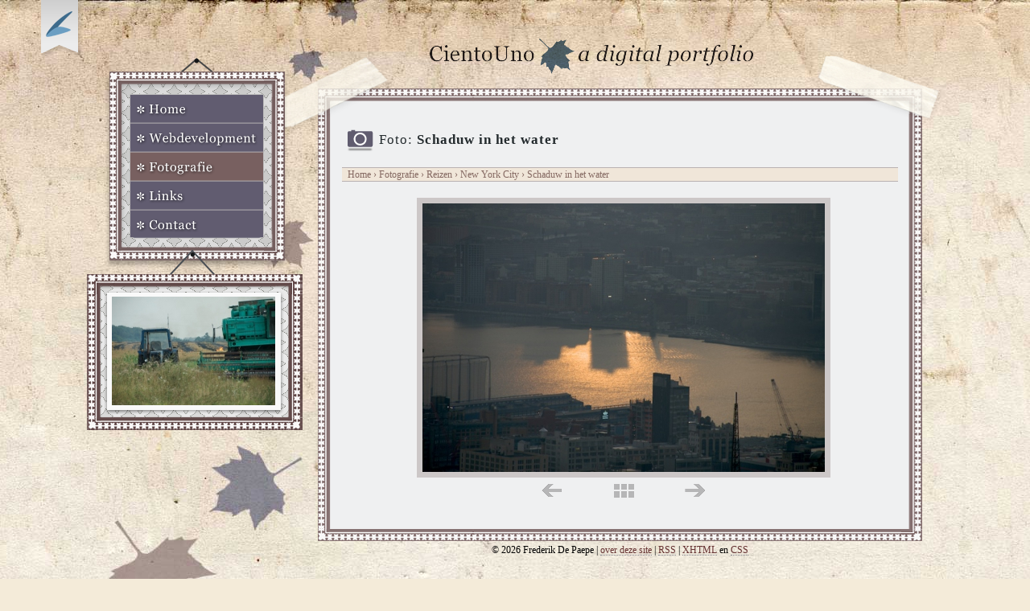

--- FILE ---
content_type: text/html; charset=UTF-8
request_url: https://www.cientouno.be/fotografie/reizen/new-york-city/schaduw-in-het-water
body_size: 1538
content:
<!DOCTYPE html PUBLIC "-//W3C//DTD XHTML 1.1//EN" "http://www.w3.org/TR/xhtml11/DTD/xhtml11.dtd"><html xmlns="http://www.w3.org/1999/xhtml">
<head>
      <title>Schaduw in het water - Fotografie - CientoUno | Portfolio Frederik De Paepe</title>  	<meta name="description" content="Het online portfolio van Frederik De Paepe" />
   <link href="/_img/favicon.ico" rel="shortcut icon" type="image/x-icon" />
<link href="/_css/style.css?v=2" media="screen" rel="stylesheet" type="text/css" /><script type="text/javascript" src="/_js/jquery.js"></script>
<script type="text/javascript" src="/_js/keyboard.js"></script>	
  <link rel="alternate" type="application/rss+xml" title="CientoUno Blog" href="http://cientouno.be/feed" />
  		
<meta http-equiv="Content-Type" content="text/html; charset=utf-8" />     
<!-- Google Analytics Asynchronous -->	 
<script type="text/javascript">

  var _gaq = _gaq || [];
  _gaq.push(['_setAccount', 'UA-4951689-1']);
  _gaq.push(['_setDomainName', '.cientouno.be']);
  _gaq.push(['_trackPageview']);

  (function() {
    var ga = document.createElement('script'); ga.type = 'text/javascript'; ga.async = true;
    ga.src = ('https:' == document.location.protocol ? 'https://ssl' : 'http://www') + '.google-analytics.com/ga.js';
    var s = document.getElementsByTagName('script')[0]; s.parentNode.insertBefore(ga, s);
  })();

</script>                    
</head>
<body>
<div id="container">
    <a href="http://webkomeet.be" id="webkomeet" title="Op zoek naar Webkomeet?">Op zoek naar Webkomeet?</a>
		<h1 id="title">CientoUno - a digital portfolio</h1>
		<div id="content_left">
			<ul class="nav current-fotografie">
    <li>
        <a class="home" href="/">Home</a>
    </li>
    <li>
        <a class="webdevelopment" href="/webdevelopment">Webdevelopment</a>
    </li>
    <li>
        <a class="fotografie" href="/fotografie">Fotografie</a>
    </li>
    <li>
        <a class="links" href="/links">Links</a>
    </li>
    <li>
        <a class="contact" href="/contact">Contact</a>
    </li>
</ul>			<div id="photo">				<a href="/fotografie/reizen/rusland-krasnodar/brand-op-het-veld"><img src="/_img/upload/foto/thumbs_v4/603126815.jpg" alt="Brand op het veld" /></a>
							</div>
		</div>
		<div id="content_right">
			<div id="content">

			<div class="blog_filter">
	<h3 class="icon_fotos"><span class="font_normal">Foto:</span> Schaduw in het water</h3>
</div>
<div class="breadcrumb">
	<a href="/">Home</a> &#8250; <a href="/fotografie">Fotografie</a> &#8250; 
			<a href="/fotografie/reizen">Reizen</a> &#8250;  
		<a href="/fotografie/reizen/new-york-city">New York City </a> &#8250;  Schaduw in het water		</div>
		<div class="foto_detail">
						<img src="/_img/upload/foto/2063927621.jpg" alt="Schaduw in het water"/>
						<div class="div_foto_nav">
							<table class="table_foto_nav">
							<tr>
								<td><a href="/fotografie/reizen/new-york-city/zicht-van-op-rockefeller-building-2" class="foto_nav_links">links</a></td>
								<td><a href="/fotografie/reizen/new-york-city" class="foto_nav_midden">midden</a></td>
								<td><a href="/fotografie/reizen/new-york-city/zicht-van-op-rockefeller-building-avond" class="foto_nav_rechts">rechts</a></td>
							</tr>
							</table>
						</div>
					</div>
										
			</div>
			
			<div id="footer"> &copy; 2026 Frederik De Paepe | <a href="/over-deze-site">over deze site</a> | <a href="/feed">RSS</a> | <a href="http://validator.w3.org/check/referer" title="Valideer deze pagina">XHTML</a> en <a href="http://jigsaw.w3.org/css-validator/check/referer?warning=no" title="Validate CSS">CSS</a>
			</div>
		</div>
	</div> <!-- end container -->
</body>	
</html>


--- FILE ---
content_type: application/javascript
request_url: https://www.cientouno.be/_js/keyboard.js
body_size: 246
content:
/*
*	Foto's bedienen met pijltjestoesten
*/

$(function() {
	$(document).keydown(function(e) {
		var key = e.keyCode;
		var page;
		
		// Vorige
		if (key == 37) {
			page = $('.foto_nav_links').attr('href');
		}
		// Overzicht
		if (key == 38) {
			page = $('.foto_nav_midden').attr('href');
		}
		// Volgende
		if (key == 39) {
			page = $('.foto_nav_rechts').attr('href');
		}
	
		if(page) {
			window.location = page;
		}
	});
});